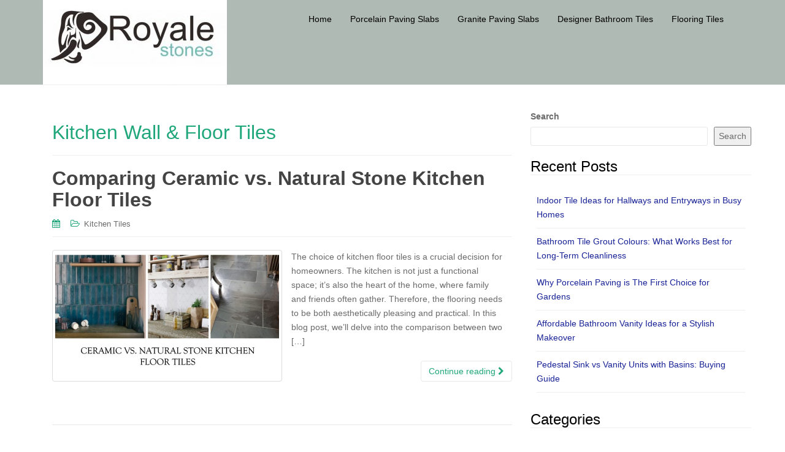

--- FILE ---
content_type: text/html; charset=UTF-8
request_url: https://royalestones.co.uk/blog/tag/kitchen-wall-floor-tiles/
body_size: 14315
content:
<!DOCTYPE html>
<html lang="en-US">
<head>
<meta charset="UTF-8">
<meta http-equiv="X-UA-Compatible" content="IE=edge">
<meta name="viewport" content="width=device-width, initial-scale=1">
<link rel="profile" href="http://gmpg.org/xfn/11">
<link rel="pingback" href="https://royalestones.co.uk/blog/xmlrpc.php">

<meta name='robots' content='noindex, follow' />
	<style>img:is([sizes="auto" i], [sizes^="auto," i]) { contain-intrinsic-size: 3000px 1500px }</style>
	
	<!-- This site is optimized with the Yoast SEO plugin v24.5 - https://yoast.com/wordpress/plugins/seo/ -->
	<title>Kitchen Wall &amp; Floor Tiles Archives - Royale Stones Blog</title>
	<meta property="og:locale" content="en_US" />
	<meta property="og:type" content="article" />
	<meta property="og:title" content="Kitchen Wall &amp; Floor Tiles Archives - Royale Stones Blog" />
	<meta property="og:url" content="https://royalestones.co.uk/blog/tag/kitchen-wall-floor-tiles/" />
	<meta property="og:site_name" content="Royale Stones Blog" />
	<meta name="twitter:card" content="summary_large_image" />
	<meta name="twitter:site" content="@royalestones" />
	<script type="application/ld+json" class="yoast-schema-graph">{"@context":"https://schema.org","@graph":[{"@type":"CollectionPage","@id":"https://royalestones.co.uk/blog/tag/kitchen-wall-floor-tiles/","url":"https://royalestones.co.uk/blog/tag/kitchen-wall-floor-tiles/","name":"Kitchen Wall &amp; Floor Tiles Archives - Royale Stones Blog","isPartOf":{"@id":"https://royalestones.co.uk/blog/#website"},"primaryImageOfPage":{"@id":"https://royalestones.co.uk/blog/tag/kitchen-wall-floor-tiles/#primaryimage"},"image":{"@id":"https://royalestones.co.uk/blog/tag/kitchen-wall-floor-tiles/#primaryimage"},"thumbnailUrl":"https://royalestones.co.uk/blog/wp-content/uploads/2023/10/Ceramic-vs.-Natural-Stone-Kitchen-Floor-Tiles.jpeg","breadcrumb":{"@id":"https://royalestones.co.uk/blog/tag/kitchen-wall-floor-tiles/#breadcrumb"},"inLanguage":"en-US"},{"@type":"ImageObject","inLanguage":"en-US","@id":"https://royalestones.co.uk/blog/tag/kitchen-wall-floor-tiles/#primaryimage","url":"https://royalestones.co.uk/blog/wp-content/uploads/2023/10/Ceramic-vs.-Natural-Stone-Kitchen-Floor-Tiles.jpeg","contentUrl":"https://royalestones.co.uk/blog/wp-content/uploads/2023/10/Ceramic-vs.-Natural-Stone-Kitchen-Floor-Tiles.jpeg","width":1200,"height":628},{"@type":"BreadcrumbList","@id":"https://royalestones.co.uk/blog/tag/kitchen-wall-floor-tiles/#breadcrumb","itemListElement":[{"@type":"ListItem","position":1,"name":"Home","item":"https://royalestones.co.uk/blog/"},{"@type":"ListItem","position":2,"name":"Kitchen Wall &amp; Floor Tiles"}]},{"@type":"WebSite","@id":"https://royalestones.co.uk/blog/#website","url":"https://royalestones.co.uk/blog/","name":"Royale Stones Blog","description":"Tips &amp; Advice on Garden Paving Patio Slabs, Indoor and Outdoor Tiles","publisher":{"@id":"https://royalestones.co.uk/blog/#organization"},"potentialAction":[{"@type":"SearchAction","target":{"@type":"EntryPoint","urlTemplate":"https://royalestones.co.uk/blog/?s={search_term_string}"},"query-input":{"@type":"PropertyValueSpecification","valueRequired":true,"valueName":"search_term_string"}}],"inLanguage":"en-US"},{"@type":"Organization","@id":"https://royalestones.co.uk/blog/#organization","name":"Royale Stones","url":"https://royalestones.co.uk/blog/","logo":{"@type":"ImageObject","inLanguage":"en-US","@id":"https://royalestones.co.uk/blog/#/schema/logo/image/","url":"https://royalestones.co.uk/blog/wp-content/uploads/2023/08/logo_final-removebg-preview.png","contentUrl":"https://royalestones.co.uk/blog/wp-content/uploads/2023/08/logo_final-removebg-preview.png","width":800,"height":800,"caption":"Royale Stones"},"image":{"@id":"https://royalestones.co.uk/blog/#/schema/logo/image/"},"sameAs":["https://www.facebook.com/RoyaleStones","https://x.com/royalestones","https://www.instagram.com/royalestones/","https://www.pinterest.com/royalestonesuk","https://uk.linkedin.com/company/royale-stones-ltd","https://www.youtube.com/@royalestones5155"]}]}</script>
	<!-- / Yoast SEO plugin. -->


<link rel="alternate" type="application/rss+xml" title="Royale Stones Blog &raquo; Feed" href="https://royalestones.co.uk/blog/feed/" />
<link rel="alternate" type="application/rss+xml" title="Royale Stones Blog &raquo; Comments Feed" href="https://royalestones.co.uk/blog/comments/feed/" />
<link rel="alternate" type="application/rss+xml" title="Royale Stones Blog &raquo; Kitchen Wall &amp; Floor Tiles Tag Feed" href="https://royalestones.co.uk/blog/tag/kitchen-wall-floor-tiles/feed/" />
<script type="text/javascript">
/* <![CDATA[ */
window._wpemojiSettings = {"baseUrl":"https:\/\/s.w.org\/images\/core\/emoji\/16.0.1\/72x72\/","ext":".png","svgUrl":"https:\/\/s.w.org\/images\/core\/emoji\/16.0.1\/svg\/","svgExt":".svg","source":{"concatemoji":"https:\/\/royalestones.co.uk\/blog\/wp-includes\/js\/wp-emoji-release.min.js?ver=6.8.2"}};
/*! This file is auto-generated */
!function(s,n){var o,i,e;function c(e){try{var t={supportTests:e,timestamp:(new Date).valueOf()};sessionStorage.setItem(o,JSON.stringify(t))}catch(e){}}function p(e,t,n){e.clearRect(0,0,e.canvas.width,e.canvas.height),e.fillText(t,0,0);var t=new Uint32Array(e.getImageData(0,0,e.canvas.width,e.canvas.height).data),a=(e.clearRect(0,0,e.canvas.width,e.canvas.height),e.fillText(n,0,0),new Uint32Array(e.getImageData(0,0,e.canvas.width,e.canvas.height).data));return t.every(function(e,t){return e===a[t]})}function u(e,t){e.clearRect(0,0,e.canvas.width,e.canvas.height),e.fillText(t,0,0);for(var n=e.getImageData(16,16,1,1),a=0;a<n.data.length;a++)if(0!==n.data[a])return!1;return!0}function f(e,t,n,a){switch(t){case"flag":return n(e,"\ud83c\udff3\ufe0f\u200d\u26a7\ufe0f","\ud83c\udff3\ufe0f\u200b\u26a7\ufe0f")?!1:!n(e,"\ud83c\udde8\ud83c\uddf6","\ud83c\udde8\u200b\ud83c\uddf6")&&!n(e,"\ud83c\udff4\udb40\udc67\udb40\udc62\udb40\udc65\udb40\udc6e\udb40\udc67\udb40\udc7f","\ud83c\udff4\u200b\udb40\udc67\u200b\udb40\udc62\u200b\udb40\udc65\u200b\udb40\udc6e\u200b\udb40\udc67\u200b\udb40\udc7f");case"emoji":return!a(e,"\ud83e\udedf")}return!1}function g(e,t,n,a){var r="undefined"!=typeof WorkerGlobalScope&&self instanceof WorkerGlobalScope?new OffscreenCanvas(300,150):s.createElement("canvas"),o=r.getContext("2d",{willReadFrequently:!0}),i=(o.textBaseline="top",o.font="600 32px Arial",{});return e.forEach(function(e){i[e]=t(o,e,n,a)}),i}function t(e){var t=s.createElement("script");t.src=e,t.defer=!0,s.head.appendChild(t)}"undefined"!=typeof Promise&&(o="wpEmojiSettingsSupports",i=["flag","emoji"],n.supports={everything:!0,everythingExceptFlag:!0},e=new Promise(function(e){s.addEventListener("DOMContentLoaded",e,{once:!0})}),new Promise(function(t){var n=function(){try{var e=JSON.parse(sessionStorage.getItem(o));if("object"==typeof e&&"number"==typeof e.timestamp&&(new Date).valueOf()<e.timestamp+604800&&"object"==typeof e.supportTests)return e.supportTests}catch(e){}return null}();if(!n){if("undefined"!=typeof Worker&&"undefined"!=typeof OffscreenCanvas&&"undefined"!=typeof URL&&URL.createObjectURL&&"undefined"!=typeof Blob)try{var e="postMessage("+g.toString()+"("+[JSON.stringify(i),f.toString(),p.toString(),u.toString()].join(",")+"));",a=new Blob([e],{type:"text/javascript"}),r=new Worker(URL.createObjectURL(a),{name:"wpTestEmojiSupports"});return void(r.onmessage=function(e){c(n=e.data),r.terminate(),t(n)})}catch(e){}c(n=g(i,f,p,u))}t(n)}).then(function(e){for(var t in e)n.supports[t]=e[t],n.supports.everything=n.supports.everything&&n.supports[t],"flag"!==t&&(n.supports.everythingExceptFlag=n.supports.everythingExceptFlag&&n.supports[t]);n.supports.everythingExceptFlag=n.supports.everythingExceptFlag&&!n.supports.flag,n.DOMReady=!1,n.readyCallback=function(){n.DOMReady=!0}}).then(function(){return e}).then(function(){var e;n.supports.everything||(n.readyCallback(),(e=n.source||{}).concatemoji?t(e.concatemoji):e.wpemoji&&e.twemoji&&(t(e.twemoji),t(e.wpemoji)))}))}((window,document),window._wpemojiSettings);
/* ]]> */
</script>
<style id='wp-emoji-styles-inline-css' type='text/css'>

	img.wp-smiley, img.emoji {
		display: inline !important;
		border: none !important;
		box-shadow: none !important;
		height: 1em !important;
		width: 1em !important;
		margin: 0 0.07em !important;
		vertical-align: -0.1em !important;
		background: none !important;
		padding: 0 !important;
	}
</style>
<link rel='stylesheet' id='wp-block-library-css' href='https://royalestones.co.uk/blog/wp-includes/css/dist/block-library/style.min.css?ver=6.8.2' type='text/css' media='all' />
<style id='classic-theme-styles-inline-css' type='text/css'>
/*! This file is auto-generated */
.wp-block-button__link{color:#fff;background-color:#32373c;border-radius:9999px;box-shadow:none;text-decoration:none;padding:calc(.667em + 2px) calc(1.333em + 2px);font-size:1.125em}.wp-block-file__button{background:#32373c;color:#fff;text-decoration:none}
</style>
<style id='global-styles-inline-css' type='text/css'>
:root{--wp--preset--aspect-ratio--square: 1;--wp--preset--aspect-ratio--4-3: 4/3;--wp--preset--aspect-ratio--3-4: 3/4;--wp--preset--aspect-ratio--3-2: 3/2;--wp--preset--aspect-ratio--2-3: 2/3;--wp--preset--aspect-ratio--16-9: 16/9;--wp--preset--aspect-ratio--9-16: 9/16;--wp--preset--color--black: #000000;--wp--preset--color--cyan-bluish-gray: #abb8c3;--wp--preset--color--white: #ffffff;--wp--preset--color--pale-pink: #f78da7;--wp--preset--color--vivid-red: #cf2e2e;--wp--preset--color--luminous-vivid-orange: #ff6900;--wp--preset--color--luminous-vivid-amber: #fcb900;--wp--preset--color--light-green-cyan: #7bdcb5;--wp--preset--color--vivid-green-cyan: #00d084;--wp--preset--color--pale-cyan-blue: #8ed1fc;--wp--preset--color--vivid-cyan-blue: #0693e3;--wp--preset--color--vivid-purple: #9b51e0;--wp--preset--gradient--vivid-cyan-blue-to-vivid-purple: linear-gradient(135deg,rgba(6,147,227,1) 0%,rgb(155,81,224) 100%);--wp--preset--gradient--light-green-cyan-to-vivid-green-cyan: linear-gradient(135deg,rgb(122,220,180) 0%,rgb(0,208,130) 100%);--wp--preset--gradient--luminous-vivid-amber-to-luminous-vivid-orange: linear-gradient(135deg,rgba(252,185,0,1) 0%,rgba(255,105,0,1) 100%);--wp--preset--gradient--luminous-vivid-orange-to-vivid-red: linear-gradient(135deg,rgba(255,105,0,1) 0%,rgb(207,46,46) 100%);--wp--preset--gradient--very-light-gray-to-cyan-bluish-gray: linear-gradient(135deg,rgb(238,238,238) 0%,rgb(169,184,195) 100%);--wp--preset--gradient--cool-to-warm-spectrum: linear-gradient(135deg,rgb(74,234,220) 0%,rgb(151,120,209) 20%,rgb(207,42,186) 40%,rgb(238,44,130) 60%,rgb(251,105,98) 80%,rgb(254,248,76) 100%);--wp--preset--gradient--blush-light-purple: linear-gradient(135deg,rgb(255,206,236) 0%,rgb(152,150,240) 100%);--wp--preset--gradient--blush-bordeaux: linear-gradient(135deg,rgb(254,205,165) 0%,rgb(254,45,45) 50%,rgb(107,0,62) 100%);--wp--preset--gradient--luminous-dusk: linear-gradient(135deg,rgb(255,203,112) 0%,rgb(199,81,192) 50%,rgb(65,88,208) 100%);--wp--preset--gradient--pale-ocean: linear-gradient(135deg,rgb(255,245,203) 0%,rgb(182,227,212) 50%,rgb(51,167,181) 100%);--wp--preset--gradient--electric-grass: linear-gradient(135deg,rgb(202,248,128) 0%,rgb(113,206,126) 100%);--wp--preset--gradient--midnight: linear-gradient(135deg,rgb(2,3,129) 0%,rgb(40,116,252) 100%);--wp--preset--font-size--small: 13px;--wp--preset--font-size--medium: 20px;--wp--preset--font-size--large: 36px;--wp--preset--font-size--x-large: 42px;--wp--preset--spacing--20: 0.44rem;--wp--preset--spacing--30: 0.67rem;--wp--preset--spacing--40: 1rem;--wp--preset--spacing--50: 1.5rem;--wp--preset--spacing--60: 2.25rem;--wp--preset--spacing--70: 3.38rem;--wp--preset--spacing--80: 5.06rem;--wp--preset--shadow--natural: 6px 6px 9px rgba(0, 0, 0, 0.2);--wp--preset--shadow--deep: 12px 12px 50px rgba(0, 0, 0, 0.4);--wp--preset--shadow--sharp: 6px 6px 0px rgba(0, 0, 0, 0.2);--wp--preset--shadow--outlined: 6px 6px 0px -3px rgba(255, 255, 255, 1), 6px 6px rgba(0, 0, 0, 1);--wp--preset--shadow--crisp: 6px 6px 0px rgba(0, 0, 0, 1);}:where(.is-layout-flex){gap: 0.5em;}:where(.is-layout-grid){gap: 0.5em;}body .is-layout-flex{display: flex;}.is-layout-flex{flex-wrap: wrap;align-items: center;}.is-layout-flex > :is(*, div){margin: 0;}body .is-layout-grid{display: grid;}.is-layout-grid > :is(*, div){margin: 0;}:where(.wp-block-columns.is-layout-flex){gap: 2em;}:where(.wp-block-columns.is-layout-grid){gap: 2em;}:where(.wp-block-post-template.is-layout-flex){gap: 1.25em;}:where(.wp-block-post-template.is-layout-grid){gap: 1.25em;}.has-black-color{color: var(--wp--preset--color--black) !important;}.has-cyan-bluish-gray-color{color: var(--wp--preset--color--cyan-bluish-gray) !important;}.has-white-color{color: var(--wp--preset--color--white) !important;}.has-pale-pink-color{color: var(--wp--preset--color--pale-pink) !important;}.has-vivid-red-color{color: var(--wp--preset--color--vivid-red) !important;}.has-luminous-vivid-orange-color{color: var(--wp--preset--color--luminous-vivid-orange) !important;}.has-luminous-vivid-amber-color{color: var(--wp--preset--color--luminous-vivid-amber) !important;}.has-light-green-cyan-color{color: var(--wp--preset--color--light-green-cyan) !important;}.has-vivid-green-cyan-color{color: var(--wp--preset--color--vivid-green-cyan) !important;}.has-pale-cyan-blue-color{color: var(--wp--preset--color--pale-cyan-blue) !important;}.has-vivid-cyan-blue-color{color: var(--wp--preset--color--vivid-cyan-blue) !important;}.has-vivid-purple-color{color: var(--wp--preset--color--vivid-purple) !important;}.has-black-background-color{background-color: var(--wp--preset--color--black) !important;}.has-cyan-bluish-gray-background-color{background-color: var(--wp--preset--color--cyan-bluish-gray) !important;}.has-white-background-color{background-color: var(--wp--preset--color--white) !important;}.has-pale-pink-background-color{background-color: var(--wp--preset--color--pale-pink) !important;}.has-vivid-red-background-color{background-color: var(--wp--preset--color--vivid-red) !important;}.has-luminous-vivid-orange-background-color{background-color: var(--wp--preset--color--luminous-vivid-orange) !important;}.has-luminous-vivid-amber-background-color{background-color: var(--wp--preset--color--luminous-vivid-amber) !important;}.has-light-green-cyan-background-color{background-color: var(--wp--preset--color--light-green-cyan) !important;}.has-vivid-green-cyan-background-color{background-color: var(--wp--preset--color--vivid-green-cyan) !important;}.has-pale-cyan-blue-background-color{background-color: var(--wp--preset--color--pale-cyan-blue) !important;}.has-vivid-cyan-blue-background-color{background-color: var(--wp--preset--color--vivid-cyan-blue) !important;}.has-vivid-purple-background-color{background-color: var(--wp--preset--color--vivid-purple) !important;}.has-black-border-color{border-color: var(--wp--preset--color--black) !important;}.has-cyan-bluish-gray-border-color{border-color: var(--wp--preset--color--cyan-bluish-gray) !important;}.has-white-border-color{border-color: var(--wp--preset--color--white) !important;}.has-pale-pink-border-color{border-color: var(--wp--preset--color--pale-pink) !important;}.has-vivid-red-border-color{border-color: var(--wp--preset--color--vivid-red) !important;}.has-luminous-vivid-orange-border-color{border-color: var(--wp--preset--color--luminous-vivid-orange) !important;}.has-luminous-vivid-amber-border-color{border-color: var(--wp--preset--color--luminous-vivid-amber) !important;}.has-light-green-cyan-border-color{border-color: var(--wp--preset--color--light-green-cyan) !important;}.has-vivid-green-cyan-border-color{border-color: var(--wp--preset--color--vivid-green-cyan) !important;}.has-pale-cyan-blue-border-color{border-color: var(--wp--preset--color--pale-cyan-blue) !important;}.has-vivid-cyan-blue-border-color{border-color: var(--wp--preset--color--vivid-cyan-blue) !important;}.has-vivid-purple-border-color{border-color: var(--wp--preset--color--vivid-purple) !important;}.has-vivid-cyan-blue-to-vivid-purple-gradient-background{background: var(--wp--preset--gradient--vivid-cyan-blue-to-vivid-purple) !important;}.has-light-green-cyan-to-vivid-green-cyan-gradient-background{background: var(--wp--preset--gradient--light-green-cyan-to-vivid-green-cyan) !important;}.has-luminous-vivid-amber-to-luminous-vivid-orange-gradient-background{background: var(--wp--preset--gradient--luminous-vivid-amber-to-luminous-vivid-orange) !important;}.has-luminous-vivid-orange-to-vivid-red-gradient-background{background: var(--wp--preset--gradient--luminous-vivid-orange-to-vivid-red) !important;}.has-very-light-gray-to-cyan-bluish-gray-gradient-background{background: var(--wp--preset--gradient--very-light-gray-to-cyan-bluish-gray) !important;}.has-cool-to-warm-spectrum-gradient-background{background: var(--wp--preset--gradient--cool-to-warm-spectrum) !important;}.has-blush-light-purple-gradient-background{background: var(--wp--preset--gradient--blush-light-purple) !important;}.has-blush-bordeaux-gradient-background{background: var(--wp--preset--gradient--blush-bordeaux) !important;}.has-luminous-dusk-gradient-background{background: var(--wp--preset--gradient--luminous-dusk) !important;}.has-pale-ocean-gradient-background{background: var(--wp--preset--gradient--pale-ocean) !important;}.has-electric-grass-gradient-background{background: var(--wp--preset--gradient--electric-grass) !important;}.has-midnight-gradient-background{background: var(--wp--preset--gradient--midnight) !important;}.has-small-font-size{font-size: var(--wp--preset--font-size--small) !important;}.has-medium-font-size{font-size: var(--wp--preset--font-size--medium) !important;}.has-large-font-size{font-size: var(--wp--preset--font-size--large) !important;}.has-x-large-font-size{font-size: var(--wp--preset--font-size--x-large) !important;}
:where(.wp-block-post-template.is-layout-flex){gap: 1.25em;}:where(.wp-block-post-template.is-layout-grid){gap: 1.25em;}
:where(.wp-block-columns.is-layout-flex){gap: 2em;}:where(.wp-block-columns.is-layout-grid){gap: 2em;}
:root :where(.wp-block-pullquote){font-size: 1.5em;line-height: 1.6;}
</style>
<link rel='stylesheet' id='dazzling-bootstrap-css' href='https://royalestones.co.uk/blog/wp-content/themes/dazzling/inc/css/bootstrap.min.css?ver=6.8.2' type='text/css' media='all' />
<link rel='stylesheet' id='dazzling-icons-css' href='https://royalestones.co.uk/blog/wp-content/themes/dazzling/inc/css/font-awesome.min.css?ver=6.8.2' type='text/css' media='all' />
<link rel='stylesheet' id='dazzling-style-css' href='https://royalestones.co.uk/blog/wp-content/themes/dazzling/style.css?ver=6.8.2' type='text/css' media='all' />
<style id='akismet-widget-style-inline-css' type='text/css'>

			.a-stats {
				--akismet-color-mid-green: #357b49;
				--akismet-color-white: #fff;
				--akismet-color-light-grey: #f6f7f7;

				max-width: 350px;
				width: auto;
			}

			.a-stats * {
				all: unset;
				box-sizing: border-box;
			}

			.a-stats strong {
				font-weight: 600;
			}

			.a-stats a.a-stats__link,
			.a-stats a.a-stats__link:visited,
			.a-stats a.a-stats__link:active {
				background: var(--akismet-color-mid-green);
				border: none;
				box-shadow: none;
				border-radius: 8px;
				color: var(--akismet-color-white);
				cursor: pointer;
				display: block;
				font-family: -apple-system, BlinkMacSystemFont, 'Segoe UI', 'Roboto', 'Oxygen-Sans', 'Ubuntu', 'Cantarell', 'Helvetica Neue', sans-serif;
				font-weight: 500;
				padding: 12px;
				text-align: center;
				text-decoration: none;
				transition: all 0.2s ease;
			}

			/* Extra specificity to deal with TwentyTwentyOne focus style */
			.widget .a-stats a.a-stats__link:focus {
				background: var(--akismet-color-mid-green);
				color: var(--akismet-color-white);
				text-decoration: none;
			}

			.a-stats a.a-stats__link:hover {
				filter: brightness(110%);
				box-shadow: 0 4px 12px rgba(0, 0, 0, 0.06), 0 0 2px rgba(0, 0, 0, 0.16);
			}

			.a-stats .count {
				color: var(--akismet-color-white);
				display: block;
				font-size: 1.5em;
				line-height: 1.4;
				padding: 0 13px;
				white-space: nowrap;
			}
		
</style>
<script type="text/javascript" src="https://royalestones.co.uk/blog/wp-includes/js/jquery/jquery.min.js?ver=3.7.1" id="jquery-core-js"></script>
<script type="text/javascript" src="https://royalestones.co.uk/blog/wp-includes/js/jquery/jquery-migrate.min.js?ver=3.4.1" id="jquery-migrate-js"></script>
<script type="text/javascript" src="https://royalestones.co.uk/blog/wp-content/themes/dazzling/inc/js/bootstrap.min.js?ver=6.8.2" id="dazzling-bootstrapjs-js"></script>
<link rel="https://api.w.org/" href="https://royalestones.co.uk/blog/wp-json/" /><link rel="alternate" title="JSON" type="application/json" href="https://royalestones.co.uk/blog/wp-json/wp/v2/tags/167" /><link rel="EditURI" type="application/rsd+xml" title="RSD" href="https://royalestones.co.uk/blog/xmlrpc.php?rsd" />
<meta name="generator" content="WordPress 6.8.2" />
<style type="text/css">a, #infinite-handle span {color:#182296}a:hover {color: #1e2bbf;}.navbar.navbar-default {background-color: #b0bab5;}.navbar-default .navbar-nav > li > a { color: #000000;}.dropdown-menu, .dropdown-menu > .active > a, .dropdown-menu > .active > a:hover, .dropdown-menu > .active > a:focus {background-color: #000000;}.navbar-default .navbar-nav .open .dropdown-menu > li > a { color: #8224e3;}#social a {color: #eeee22 !important ;}#social a:hover {color: #eeee22!important ;}.entry-content {font-family: Trebuchet,Helvetica,sans-serif; font-size:14px; font-weight: normal; color:#6B6B6B;}</style><!--[if lt IE 9]>
<script src="https://royalestones.co.uk/blog/wp-content/themes/dazzling/inc/js/html5shiv.min.js"></script>
<script src="https://royalestones.co.uk/blog/wp-content/themes/dazzling/inc/js/respond.min.js"></script>
<![endif]-->
<link rel="icon" href="https://royalestones.co.uk/blog/wp-content/uploads/2018/07/cropped-logo-32x32.jpg" sizes="32x32" />
<link rel="icon" href="https://royalestones.co.uk/blog/wp-content/uploads/2018/07/cropped-logo-192x192.jpg" sizes="192x192" />
<link rel="apple-touch-icon" href="https://royalestones.co.uk/blog/wp-content/uploads/2018/07/cropped-logo-180x180.jpg" />
<meta name="msapplication-TileImage" content="https://royalestones.co.uk/blog/wp-content/uploads/2018/07/cropped-logo-270x270.jpg" />
		<style type="text/css" id="wp-custom-css">
			.site-info { display: none; }
h3.widget-title {
    color: Black !important;
}
#respond {
    background-color: transparent !important;
    box-shadow: none !important;
    padding: 0px !important;
    display: none;
}
#top-menu  li.menu-item a {
color:#ff0000;
} 
.entry-date {
display: none;
}
.pink {
	color: #f85998;
}
		</style>
		<!-- Google tag (gtag.js) -->
<script async src="https://www.googletagmanager.com/gtag/js?id=G-7SR5612GJE"></script>
<script>
  window.dataLayer = window.dataLayer || [];
  function gtag(){dataLayer.push(arguments);}
  gtag('js', new Date());

  gtag('config', 'G-7SR5612GJE');
</script>

<!-- Google Tag Manager -->
<script>(function(w,d,s,l,i){w[l]=w[l]||[];w[l].push({'gtm.start':
new Date().getTime(),event:'gtm.js'});var f=d.getElementsByTagName(s)[0],
j=d.createElement(s),dl=l!='dataLayer'?'&l='+l:'';j.async=true;j.src=
'https://www.googletagmanager.com/gtm.js?id='+i+dl;f.parentNode.insertBefore(j,f);
})(window,document,'script','dataLayer','GTM-MF626RDR');</script>
<!-- End Google Tag Manager -->

<!-- Begin Google Remarketing Tag -->
<script>
gtag('config', 'AW-969318389');
gtag('event', 'page_view', {'send_to': 'AW-969318389'});
</script>
<!-- End Google Remarketing Tag -->
</head>

<body class="archive tag tag-kitchen-wall-floor-tiles tag-167 wp-theme-dazzling">
<div id="page" class="hfeed site">

	<nav class="navbar navbar-default" role="navigation">
		<div class="container">
			<div class="navbar-header">
			  <button type="button" class="navbar-toggle" data-toggle="collapse" data-target="#navbar">
			    <span class="sr-only">Toggle navigation</span>
			    <span class="icon-bar"></span>
			    <span class="icon-bar"></span>
			    <span class="icon-bar"></span>
			  </button>

				<div id="logo">

					<span class="site-title">
						
							<a href="https://royalestones.co.uk/blog/"><img src="https://royalestones.co.uk/blog/wp-content/uploads/2018/07/cropped-logo-1.jpg"  height="140" width="300" alt="Royale Stones Blog"/></a>


						
						
					</span><!-- end of .site-name -->

				</div><!-- end of #logo -->

										
			</div>
				<div id="navbar" class="collapse navbar-collapse navbar-ex1-collapse"><ul id="menu-paving" class="nav navbar-nav"><li id="menu-item-123" class="menu-item menu-item-type-custom menu-item-object-custom menu-item-123"><a title="Home" href="https://royalestones.co.uk/">Home</a></li>
<li id="menu-item-93" class="menu-item menu-item-type-custom menu-item-object-custom menu-item-93"><a title="Porcelain Paving Slabs" href="https://royalestones.co.uk/categories/porcelain-paving.html?utm_source=blog&#038;utm_medium=referral&#038;utm_campaign=porcelain_paving_slabs">Porcelain Paving Slabs</a></li>
<li id="menu-item-85" class="menu-item menu-item-type-custom menu-item-object-custom menu-item-85"><a title="Granite Paving Slabs" href="https://royalestones.co.uk/categories/granite-paving.html?utm_source=blog&#038;utm_medium=referral&#038;utm_campaign=granite_paving_slabs">Granite Paving Slabs</a></li>
<li id="menu-item-87" class="menu-item menu-item-type-custom menu-item-object-custom menu-item-87"><a title="Designer Bathroom Tiles" href="https://royalestones.co.uk/categories/bathroom-tiles-1.html?utm_source=blog&#038;utm_medium=referral&#038;utm_campaign=bathroom_tiles">Designer Bathroom Tiles</a></li>
<li id="menu-item-91" class="menu-item menu-item-type-custom menu-item-object-custom menu-item-91"><a title="Flooring Tiles" href="https://royalestones.co.uk/categories/floor-tiles.html?utm_source=blog&#038;utm_medium=referral&#038;utm_campaign=flooring_tiles">Flooring Tiles</a></li>
</ul></div>		</div>
	</nav><!-- .site-navigation -->

        <div class="top-section">
				        </div>
        <div id="content" class="site-content container">

            <div class="container main-content-area">                <div class="row ">
		<section id="primary" class="content-area col-sm-12 col-md-8 ">
			<main id="main" class="site-main" role="main">

			
				<header class="page-header">
					<h1 class="page-title">
						Kitchen Wall &amp; Floor Tiles					</h1>
									</header><!-- .page-header -->

								
					
<article id="post-972" class="post-972 post type-post status-publish format-standard has-post-thumbnail hentry category-kitchen-tiles tag-ceramic-tiles tag-kitchen-floor-tiles tag-kitchen-tiles tag-kitchen-wall-floor-tiles tag-kitchen-wall-tiles tag-natural-stone-tiles tag-walls-and-floor-tiles-for-kitchen">
	<header class="entry-header page-header">

		<h2 class="entry-title"><a href="https://royalestones.co.uk/blog/comparing-ceramic-vs-natural-stone-kitchen-floor-tiles/" rel="bookmark"><strong>Comparing Ceramic vs. Natural Stone Kitchen Floor Tiles</strong></a></h2>

				<div class="entry-meta">
			<span class="posted-on"><i class="fa fa-calendar"></i> <a href="https://royalestones.co.uk/blog/comparing-ceramic-vs-natural-stone-kitchen-floor-tiles/" rel="bookmark"><time class="entry-date published" datetime="2023-10-18T11:14:16+00:00">October 18, 2023</time><time class="updated" datetime="2023-10-18T11:14:18+00:00">October 18, 2023</time></a></span><span class="byline"> <i class="fa fa-user"></i> <span class="author vcard"><a class="url fn n" href=""></a></span></span>
								<span class="cat-links"><i class="fa fa-folder-open-o"></i>
				 <a href="https://royalestones.co.uk/blog/category/kitchen-tiles/" rel="category tag">Kitchen Tiles</a>			</span>
					
		
		</div><!-- .entry-meta -->
			</header><!-- .entry-header -->

		<div class="entry-content">

				<a href="https://royalestones.co.uk/blog/comparing-ceramic-vs-natural-stone-kitchen-floor-tiles/" title="Comparing Ceramic vs. Natural Stone Kitchen Floor Tiles" >
		 	<img width="730" height="410" src="https://royalestones.co.uk/blog/wp-content/uploads/2023/10/Ceramic-vs.-Natural-Stone-Kitchen-Floor-Tiles-730x410.jpeg" class="thumbnail col-sm-6 wp-post-image" alt="" decoding="async" fetchpriority="high" />		</a>
		<div class="col-sm-6">
			<p>The choice of kitchen floor tiles is a crucial decision for homeowners. The kitchen is not just a functional space; it&#8217;s also the heart of the home, where family and friends often gather. Therefore, the flooring needs to be both aesthetically pleasing and practical. In this blog post, we&#8217;ll delve into the comparison between two [&hellip;]</p>
		</div>
				<p><a class="btn btn-default read-more" href="https://royalestones.co.uk/blog/comparing-ceramic-vs-natural-stone-kitchen-floor-tiles/">Continue reading <i class="fa fa-chevron-right"></i></a></p>

		<a href="https://royalestones.co.uk/blog/comparing-ceramic-vs-natural-stone-kitchen-floor-tiles/" title="Comparing Ceramic vs. Natural Stone Kitchen Floor Tiles"></a>


			</div><!-- .entry-content -->
	
	<hr class="section-divider">
</article><!-- #post-## -->

				
				
			
			</main><!-- #main -->
		</section><!-- #primary -->

	<div id="secondary" class="widget-area col-sm-12 col-md-4" role="complementary">
				<aside id="block-23" class="widget widget_block widget_search"><form role="search" method="get" action="https://royalestones.co.uk/blog/" class="wp-block-search__button-outside wp-block-search__text-button wp-block-search"    ><label class="wp-block-search__label" for="wp-block-search__input-1" >Search</label><div class="wp-block-search__inside-wrapper " ><input class="wp-block-search__input" id="wp-block-search__input-1" placeholder="" value="" type="search" name="s" required /><button aria-label="Search" class="wp-block-search__button wp-element-button" type="submit" >Search</button></div></form></aside>
		<aside id="recent-posts-2" class="widget widget_recent_entries">
		<h3 class="widget-title">Recent Posts</h3>
		<ul>
											<li>
					<a href="https://royalestones.co.uk/blog/indoor-tile-ideas-for-hallways-and-entryways-in-busy-homes/">Indoor Tile Ideas for Hallways and Entryways in Busy Homes</a>
									</li>
											<li>
					<a href="https://royalestones.co.uk/blog/bathroom-tile-grout-colours-what-works-best-for-long-term-cleanliness/">Bathroom Tile Grout Colours: What Works Best for Long-Term Cleanliness</a>
									</li>
											<li>
					<a href="https://royalestones.co.uk/blog/why-porcelain-paving-is-the-first-choice-for-gardens/">Why Porcelain Paving is The First Choice for Gardens</a>
									</li>
											<li>
					<a href="https://royalestones.co.uk/blog/affordable-bathroom-vanity-ideas-for-a-stylish-makeover/">Affordable Bathroom Vanity Ideas for a Stylish Makeover</a>
									</li>
											<li>
					<a href="https://royalestones.co.uk/blog/pedestal-sink-vs-vanity-units-with-basins-buying-guide/">Pedestal Sink vs Vanity Units with Basins: Buying Guide</a>
									</li>
					</ul>

		</aside><aside id="categories-2" class="widget widget_categories"><h3 class="widget-title">Categories</h3>
			<ul>
					<li class="cat-item cat-item-212"><a href="https://royalestones.co.uk/blog/category/wall-tiles/3d-split-face-wall-tiles/">3D Split face Wall Tiles</a>
</li>
	<li class="cat-item cat-item-348"><a href="https://royalestones.co.uk/blog/category/acoustic-wall-panels/">acoustic wall panels</a>
</li>
	<li class="cat-item cat-item-127"><a href="https://royalestones.co.uk/blog/category/floor-tiles/anti-slip-tiles/">Anti Slip Tiles</a>
</li>
	<li class="cat-item cat-item-193"><a href="https://royalestones.co.uk/blog/category/bathroom-tiles/bathroom-floor-tiles/">Bathroom Floor Tiles</a>
</li>
	<li class="cat-item cat-item-133"><a href="https://royalestones.co.uk/blog/category/bathroom-tiles/">Bathroom Tiles</a>
</li>
	<li class="cat-item cat-item-366"><a href="https://royalestones.co.uk/blog/category/bathroom-vanity-units/">Bathroom Vanity Units</a>
</li>
	<li class="cat-item cat-item-228"><a href="https://royalestones.co.uk/blog/category/brick-effect-tiles/">Brick Effect Tiles</a>
</li>
	<li class="cat-item cat-item-363"><a href="https://royalestones.co.uk/blog/category/concrete-effect-tiles/">Concrete Effect Tiles</a>
</li>
	<li class="cat-item cat-item-268"><a href="https://royalestones.co.uk/blog/category/exterior-floor-tiles/">Exterior Floor Tiles</a>
</li>
	<li class="cat-item cat-item-338"><a href="https://royalestones.co.uk/blog/category/external-wall-tiles/">External Wall Tiles</a>
</li>
	<li class="cat-item cat-item-200"><a href="https://royalestones.co.uk/blog/category/floor-tiles/">Floor Tiles</a>
</li>
	<li class="cat-item cat-item-25"><a href="https://royalestones.co.uk/blog/category/paving/garden-paving/">Garden Paving</a>
</li>
	<li class="cat-item cat-item-461"><a href="https://royalestones.co.uk/blog/category/indoor-tiles/">Indoor Tiles</a>
</li>
	<li class="cat-item cat-item-406"><a href="https://royalestones.co.uk/blog/category/inside-out-tiles/">Inside Out Tiles</a>
</li>
	<li class="cat-item cat-item-165"><a href="https://royalestones.co.uk/blog/category/kitchen-tiles/">Kitchen Tiles</a>
</li>
	<li class="cat-item cat-item-436"><a href="https://royalestones.co.uk/blog/category/knowledge-base/">Knowledge Base</a>
</li>
	<li class="cat-item cat-item-288"><a href="https://royalestones.co.uk/blog/category/luxury-tiles/">Luxury Tiles</a>
</li>
	<li class="cat-item cat-item-46"><a href="https://royalestones.co.uk/blog/category/marble-tiles/">Marble Tiles</a>
</li>
	<li class="cat-item cat-item-399"><a href="https://royalestones.co.uk/blog/category/natural-stone-paving/">Natural Stone Paving</a>
</li>
	<li class="cat-item cat-item-55"><a href="https://royalestones.co.uk/blog/category/onyx-tiles/">Onyx Tiles</a>
</li>
	<li class="cat-item cat-item-226"><a href="https://royalestones.co.uk/blog/category/outdoor-porcelain-paving/">Outdoor Porcelain Paving</a>
</li>
	<li class="cat-item cat-item-39"><a href="https://royalestones.co.uk/blog/category/outdoor-porcelain-tiles/">Outdoor Porcelain Tiles</a>
</li>
	<li class="cat-item cat-item-417"><a href="https://royalestones.co.uk/blog/category/outdoor-tiles/">Outdoor Tiles</a>
</li>
	<li class="cat-item cat-item-2"><a href="https://royalestones.co.uk/blog/category/paving/">Paving</a>
</li>
	<li class="cat-item cat-item-141"><a href="https://royalestones.co.uk/blog/category/paving-slabs/">Paving Slabs</a>
</li>
	<li class="cat-item cat-item-3"><a href="https://royalestones.co.uk/blog/category/porcelain/">Porcelain</a>
</li>
	<li class="cat-item cat-item-8"><a href="https://royalestones.co.uk/blog/category/porcelain-pavers/">porcelain pavers</a>
</li>
	<li class="cat-item cat-item-227"><a href="https://royalestones.co.uk/blog/category/porcelain-paving/">Porcelain Paving</a>
</li>
	<li class="cat-item cat-item-43"><a href="https://royalestones.co.uk/blog/category/porcelain-paving-slabs/">Porcelain Paving Slabs</a>
</li>
	<li class="cat-item cat-item-176"><a href="https://royalestones.co.uk/blog/category/porcelain/porcelain-tiles/">Porcelain Tiles</a>
</li>
	<li class="cat-item cat-item-247"><a href="https://royalestones.co.uk/blog/category/sandstone-paving/">Sandstone Paving</a>
</li>
	<li class="cat-item cat-item-395"><a href="https://royalestones.co.uk/blog/category/slate-effect-tiles/">Slate Effect Tiles</a>
</li>
	<li class="cat-item cat-item-206"><a href="https://royalestones.co.uk/blog/category/stone-effect-wall-tiles/">Stone Effect Wall Tiles</a>
</li>
	<li class="cat-item cat-item-82"><a href="https://royalestones.co.uk/blog/category/terrazzo-tiles/">Terrazzo Tiles</a>
</li>
	<li class="cat-item cat-item-1"><a href="https://royalestones.co.uk/blog/category/uncategorized/">Uncategorized</a>
</li>
	<li class="cat-item cat-item-455"><a href="https://royalestones.co.uk/blog/category/vanity-units/">Vanity Units</a>
</li>
	<li class="cat-item cat-item-300"><a href="https://royalestones.co.uk/blog/category/victorian-floor-tiles/">Victorian Floor Tiles</a>
</li>
	<li class="cat-item cat-item-442"><a href="https://royalestones.co.uk/blog/category/vinyl-flooring/">Vinyl Flooring</a>
</li>
	<li class="cat-item cat-item-204"><a href="https://royalestones.co.uk/blog/category/wall-tiles/">Wall Tiles</a>
</li>
	<li class="cat-item cat-item-229"><a href="https://royalestones.co.uk/blog/category/wood-effect-paving/">Wood Effect Paving</a>
</li>
	<li class="cat-item cat-item-319"><a href="https://royalestones.co.uk/blog/category/wood-effect-tiles/">Wood-Effect Tiles</a>
</li>
	<li class="cat-item cat-item-248"><a href="https://royalestones.co.uk/blog/category/wooden-flooring/">Wooden Flooring</a>
</li>
			</ul>

			</aside><aside id="block-4" class="widget widget_block">
<figure class="wp-block-embed is-type-video is-provider-youtube wp-block-embed-youtube wp-embed-aspect-16-9 wp-has-aspect-ratio"><div class="wp-block-embed__wrapper">
<iframe loading="lazy" title="Outdoor Tiles Display at Lincoln Showroom #tiles #lincoln #porcelaintiles #flooring #peterborough" width="730" height="411" src="https://www.youtube.com/embed/spryokMD4gw?feature=oembed" frameborder="0" allow="accelerometer; autoplay; clipboard-write; encrypted-media; gyroscope; picture-in-picture; web-share" allowfullscreen></iframe>
</div><figcaption class="wp-element-caption">Royale Stones Lincoln Showroom</figcaption></figure>
</aside><aside id="block-5" class="widget widget_block">
<figure class="wp-block-embed is-type-video is-provider-youtube wp-block-embed-youtube wp-embed-aspect-16-9 wp-has-aspect-ratio"><div class="wp-block-embed__wrapper">
<iframe loading="lazy" title="Visit Royale Stones Tile Showroom Birmingham - Now Open" width="730" height="411" src="https://www.youtube.com/embed/Ki2q46vSd2s?feature=oembed" frameborder="0" allow="accelerometer; autoplay; clipboard-write; encrypted-media; gyroscope; picture-in-picture; web-share" allowfullscreen></iframe>
</div><figcaption class="wp-element-caption">Visit Royale Stones Birmingham Showroom</figcaption></figure>
</aside><aside id="block-9" class="widget widget_block widget_archive"><ul class="wp-block-archives-list wp-block-archives">	<li><a href='https://royalestones.co.uk/blog/2026/01/'>January 2026</a></li>
	<li><a href='https://royalestones.co.uk/blog/2025/12/'>December 2025</a></li>
	<li><a href='https://royalestones.co.uk/blog/2025/11/'>November 2025</a></li>
	<li><a href='https://royalestones.co.uk/blog/2025/10/'>October 2025</a></li>
	<li><a href='https://royalestones.co.uk/blog/2025/09/'>September 2025</a></li>
	<li><a href='https://royalestones.co.uk/blog/2025/08/'>August 2025</a></li>
	<li><a href='https://royalestones.co.uk/blog/2025/07/'>July 2025</a></li>
	<li><a href='https://royalestones.co.uk/blog/2025/06/'>June 2025</a></li>
	<li><a href='https://royalestones.co.uk/blog/2025/03/'>March 2025</a></li>
	<li><a href='https://royalestones.co.uk/blog/2025/02/'>February 2025</a></li>
	<li><a href='https://royalestones.co.uk/blog/2024/11/'>November 2024</a></li>
	<li><a href='https://royalestones.co.uk/blog/2024/10/'>October 2024</a></li>
	<li><a href='https://royalestones.co.uk/blog/2024/09/'>September 2024</a></li>
	<li><a href='https://royalestones.co.uk/blog/2024/08/'>August 2024</a></li>
	<li><a href='https://royalestones.co.uk/blog/2024/07/'>July 2024</a></li>
	<li><a href='https://royalestones.co.uk/blog/2024/06/'>June 2024</a></li>
	<li><a href='https://royalestones.co.uk/blog/2024/05/'>May 2024</a></li>
	<li><a href='https://royalestones.co.uk/blog/2024/04/'>April 2024</a></li>
	<li><a href='https://royalestones.co.uk/blog/2024/03/'>March 2024</a></li>
	<li><a href='https://royalestones.co.uk/blog/2024/02/'>February 2024</a></li>
	<li><a href='https://royalestones.co.uk/blog/2024/01/'>January 2024</a></li>
	<li><a href='https://royalestones.co.uk/blog/2023/12/'>December 2023</a></li>
	<li><a href='https://royalestones.co.uk/blog/2023/11/'>November 2023</a></li>
	<li><a href='https://royalestones.co.uk/blog/2023/10/'>October 2023</a></li>
	<li><a href='https://royalestones.co.uk/blog/2023/09/'>September 2023</a></li>
	<li><a href='https://royalestones.co.uk/blog/2023/08/'>August 2023</a></li>
	<li><a href='https://royalestones.co.uk/blog/2023/07/'>July 2023</a></li>
	<li><a href='https://royalestones.co.uk/blog/2023/06/'>June 2023</a></li>
	<li><a href='https://royalestones.co.uk/blog/2023/05/'>May 2023</a></li>
	<li><a href='https://royalestones.co.uk/blog/2023/04/'>April 2023</a></li>
	<li><a href='https://royalestones.co.uk/blog/2023/03/'>March 2023</a></li>
	<li><a href='https://royalestones.co.uk/blog/2023/02/'>February 2023</a></li>
	<li><a href='https://royalestones.co.uk/blog/2022/05/'>May 2022</a></li>
	<li><a href='https://royalestones.co.uk/blog/2022/02/'>February 2022</a></li>
	<li><a href='https://royalestones.co.uk/blog/2021/02/'>February 2021</a></li>
	<li><a href='https://royalestones.co.uk/blog/2019/08/'>August 2019</a></li>
	<li><a href='https://royalestones.co.uk/blog/2019/06/'>June 2019</a></li>
	<li><a href='https://royalestones.co.uk/blog/2018/10/'>October 2018</a></li>
	<li><a href='https://royalestones.co.uk/blog/2018/09/'>September 2018</a></li>
	<li><a href='https://royalestones.co.uk/blog/2018/08/'>August 2018</a></li>
	<li><a href='https://royalestones.co.uk/blog/2018/07/'>July 2018</a></li>
</ul></aside>	</div><!-- #secondary -->
                </div><!-- close .row -->
            </div><!-- close .container -->
        </div><!-- close .site-content -->

	<div id="footer-area">
		<div class="container footer-inner">
			
	
	<div class="footer-widget-area">
				<div class="col-sm-6 col-md-4 footer-widget" role="complementary">
			<div id="block-18" class="widget widget_block"><h3><span style="font-size:20px"><strong>About Royale Stones</strong></span></h3>

<p><span style="font-size:14px">Royale Stones emerged in 2012, and since then, we&#39;ve been the go-to source for premium paving solutions, enhancing the beauty of countless households across the United Kingdom. Our roots trace back more than a quarter-century when we established our inaugural <strong><a href="https://royalestones.co.uk/categories/sandstone-paving.html">Indian sandstone</a> </strong>manufacturing facility in the vibrant city of Jaipur, India.</span></p>

<p><span style="font-size:14px">As a family-owned business, we take immense pride in delivering unparalleled customer service while tailoring bespoke solutions that align seamlessly with your budget and unique style preferences. Our extensive inventory features a diverse range of <strong><a href="https://royalestones.co.uk/categories/garden-paving.html">paving products</a></strong>, thoughtfully and ethically procured from various corners of the globe, catering to many aesthetic preferences.</span></p>

<p><span style="font-size:14px">Our commitment to excellence extends to our prompt and reliable product delivery, ensuring that top-quality items reach your doorstep within 3-6 working days as our standard service. We offer express and specified date options for those seeking even quicker service or specific delivery dates to meet your needs.</span></p>
</div>		</div><!-- .widget-area .first -->
		
				<div class="col-sm-6 col-md-4 footer-widget" role="complementary">
			<div id="block-14" class="widget widget_block"><h3><span style="font-size:20px"><strong>Royale Stones Showrooms</strong></span></h3>

<ul>
	<li><a href="https://royalestones.co.uk/lincoln-showroom.html">Tile Shop Lincoln</a></li>
	<li><a href="https://royalestones.co.uk/watford-showroom.html">Tile Suppliers Watford</a></li>
	<li><a href="https://royalestones.co.uk/peterborough-showroom.html">Tile Shops In Peterborough UK</a></li>
	<li><a href="https://royalestones.co.uk/birmingham-showroom.html">Tile Showroom in Birmingham</a></li>
</ul></div><div id="block-21" class="widget widget_block"><h3><span style="font-size:20px"><strong>Outdoor Tiles Collection</strong></span></h3>

<ul>
	<li><a href="https://royalestones.co.uk/categories/natural-stone-paving.html">Natural Stone Paving Slabs</a></li>
	<li><a href="https://royalestones.co.uk/categories/garden-paving.html">Garden Paving Slabs</a></li>
	<li><a href="https://royalestones.co.uk/categories/driveway-paving.html">Driveway Paving Tiles</a></li>
	<li><a href="https://royalestones.co.uk/categories/garden-walling.html">Outdoor Wall Cladding</a></li>
	<li><a href="https://royalestones.co.uk/categories/the-wood-effects.html">Wood Effect Paving Slabs</a></li>
	<li><a href="https://royalestones.co.uk/categories/big-winter-sale.html">Inside Out Tiles</a></li>
</ul></div><div id="dazzling-social-4" class="widget dazzling-social"><h3 class="widgettitle">Follow us</h3>
        <!-- social icons -->
        <div class="social-icons sticky-sidebar-social">

            
        </div><!-- end social icons --></div><div id="block-12" class="widget widget_block">
<ul class="wp-block-social-links is-style-logos-only is-layout-flex wp-block-social-links-is-layout-flex"><li class="wp-social-link wp-social-link-instagram  wp-block-social-link"><a href="https://www.instagram.com/royalestones" class="wp-block-social-link-anchor"><svg width="24" height="24" viewBox="0 0 24 24" version="1.1" xmlns="http://www.w3.org/2000/svg" aria-hidden="true" focusable="false"><path d="M12,4.622c2.403,0,2.688,0.009,3.637,0.052c0.877,0.04,1.354,0.187,1.671,0.31c0.42,0.163,0.72,0.358,1.035,0.673 c0.315,0.315,0.51,0.615,0.673,1.035c0.123,0.317,0.27,0.794,0.31,1.671c0.043,0.949,0.052,1.234,0.052,3.637 s-0.009,2.688-0.052,3.637c-0.04,0.877-0.187,1.354-0.31,1.671c-0.163,0.42-0.358,0.72-0.673,1.035 c-0.315,0.315-0.615,0.51-1.035,0.673c-0.317,0.123-0.794,0.27-1.671,0.31c-0.949,0.043-1.233,0.052-3.637,0.052 s-2.688-0.009-3.637-0.052c-0.877-0.04-1.354-0.187-1.671-0.31c-0.42-0.163-0.72-0.358-1.035-0.673 c-0.315-0.315-0.51-0.615-0.673-1.035c-0.123-0.317-0.27-0.794-0.31-1.671C4.631,14.688,4.622,14.403,4.622,12 s0.009-2.688,0.052-3.637c0.04-0.877,0.187-1.354,0.31-1.671c0.163-0.42,0.358-0.72,0.673-1.035 c0.315-0.315,0.615-0.51,1.035-0.673c0.317-0.123,0.794-0.27,1.671-0.31C9.312,4.631,9.597,4.622,12,4.622 M12,3 C9.556,3,9.249,3.01,8.289,3.054C7.331,3.098,6.677,3.25,6.105,3.472C5.513,3.702,5.011,4.01,4.511,4.511 c-0.5,0.5-0.808,1.002-1.038,1.594C3.25,6.677,3.098,7.331,3.054,8.289C3.01,9.249,3,9.556,3,12c0,2.444,0.01,2.751,0.054,3.711 c0.044,0.958,0.196,1.612,0.418,2.185c0.23,0.592,0.538,1.094,1.038,1.594c0.5,0.5,1.002,0.808,1.594,1.038 c0.572,0.222,1.227,0.375,2.185,0.418C9.249,20.99,9.556,21,12,21s2.751-0.01,3.711-0.054c0.958-0.044,1.612-0.196,2.185-0.418 c0.592-0.23,1.094-0.538,1.594-1.038c0.5-0.5,0.808-1.002,1.038-1.594c0.222-0.572,0.375-1.227,0.418-2.185 C20.99,14.751,21,14.444,21,12s-0.01-2.751-0.054-3.711c-0.044-0.958-0.196-1.612-0.418-2.185c-0.23-0.592-0.538-1.094-1.038-1.594 c-0.5-0.5-1.002-0.808-1.594-1.038c-0.572-0.222-1.227-0.375-2.185-0.418C14.751,3.01,14.444,3,12,3L12,3z M12,7.378 c-2.552,0-4.622,2.069-4.622,4.622S9.448,16.622,12,16.622s4.622-2.069,4.622-4.622S14.552,7.378,12,7.378z M12,15 c-1.657,0-3-1.343-3-3s1.343-3,3-3s3,1.343,3,3S13.657,15,12,15z M16.804,6.116c-0.596,0-1.08,0.484-1.08,1.08 s0.484,1.08,1.08,1.08c0.596,0,1.08-0.484,1.08-1.08S17.401,6.116,16.804,6.116z"></path></svg><span class="wp-block-social-link-label screen-reader-text">Instagram</span></a></li>

<li class="wp-social-link wp-social-link-pinterest  wp-block-social-link"><a href="https://www.pinterest.com/royalestonesuk/" class="wp-block-social-link-anchor"><svg width="24" height="24" viewBox="0 0 24 24" version="1.1" xmlns="http://www.w3.org/2000/svg" aria-hidden="true" focusable="false"><path d="M12.289,2C6.617,2,3.606,5.648,3.606,9.622c0,1.846,1.025,4.146,2.666,4.878c0.25,0.111,0.381,0.063,0.439-0.169 c0.044-0.175,0.267-1.029,0.365-1.428c0.032-0.128,0.017-0.237-0.091-0.362C6.445,11.911,6.01,10.75,6.01,9.668 c0-2.777,2.194-5.464,5.933-5.464c3.23,0,5.49,2.108,5.49,5.122c0,3.407-1.794,5.768-4.13,5.768c-1.291,0-2.257-1.021-1.948-2.277 c0.372-1.495,1.089-3.112,1.089-4.191c0-0.967-0.542-1.775-1.663-1.775c-1.319,0-2.379,1.309-2.379,3.059 c0,1.115,0.394,1.869,0.394,1.869s-1.302,5.279-1.54,6.261c-0.405,1.666,0.053,4.368,0.094,4.604 c0.021,0.126,0.167,0.169,0.25,0.063c0.129-0.165,1.699-2.419,2.142-4.051c0.158-0.59,0.817-2.995,0.817-2.995 c0.43,0.784,1.681,1.446,3.013,1.446c3.963,0,6.822-3.494,6.822-7.833C20.394,5.112,16.849,2,12.289,2"></path></svg><span class="wp-block-social-link-label screen-reader-text">Pinterest</span></a></li>

<li class="wp-social-link wp-social-link-youtube  wp-block-social-link"><a href="https://www.youtube.com/@royalestones5155?sub_confirmation=1" class="wp-block-social-link-anchor"><svg width="24" height="24" viewBox="0 0 24 24" version="1.1" xmlns="http://www.w3.org/2000/svg" aria-hidden="true" focusable="false"><path d="M21.8,8.001c0,0-0.195-1.378-0.795-1.985c-0.76-0.797-1.613-0.801-2.004-0.847c-2.799-0.202-6.997-0.202-6.997-0.202 h-0.009c0,0-4.198,0-6.997,0.202C4.608,5.216,3.756,5.22,2.995,6.016C2.395,6.623,2.2,8.001,2.2,8.001S2,9.62,2,11.238v1.517 c0,1.618,0.2,3.237,0.2,3.237s0.195,1.378,0.795,1.985c0.761,0.797,1.76,0.771,2.205,0.855c1.6,0.153,6.8,0.201,6.8,0.201 s4.203-0.006,7.001-0.209c0.391-0.047,1.243-0.051,2.004-0.847c0.6-0.607,0.795-1.985,0.795-1.985s0.2-1.618,0.2-3.237v-1.517 C22,9.62,21.8,8.001,21.8,8.001z M9.935,14.594l-0.001-5.62l5.404,2.82L9.935,14.594z"></path></svg><span class="wp-block-social-link-label screen-reader-text">YouTube</span></a></li>

<li class="wp-social-link wp-social-link-facebook  wp-block-social-link"><a href="https://www.facebook.com/RoyaleStones" class="wp-block-social-link-anchor"><svg width="24" height="24" viewBox="0 0 24 24" version="1.1" xmlns="http://www.w3.org/2000/svg" aria-hidden="true" focusable="false"><path d="M12 2C6.5 2 2 6.5 2 12c0 5 3.7 9.1 8.4 9.9v-7H7.9V12h2.5V9.8c0-2.5 1.5-3.9 3.8-3.9 1.1 0 2.2.2 2.2.2v2.5h-1.3c-1.2 0-1.6.8-1.6 1.6V12h2.8l-.4 2.9h-2.3v7C18.3 21.1 22 17 22 12c0-5.5-4.5-10-10-10z"></path></svg><span class="wp-block-social-link-label screen-reader-text">Facebook</span></a></li>

<li class="wp-social-link wp-social-link-linkedin  wp-block-social-link"><a href="https://uk.linkedin.com/company/royale-stones-ltd" class="wp-block-social-link-anchor"><svg width="24" height="24" viewBox="0 0 24 24" version="1.1" xmlns="http://www.w3.org/2000/svg" aria-hidden="true" focusable="false"><path d="M19.7,3H4.3C3.582,3,3,3.582,3,4.3v15.4C3,20.418,3.582,21,4.3,21h15.4c0.718,0,1.3-0.582,1.3-1.3V4.3 C21,3.582,20.418,3,19.7,3z M8.339,18.338H5.667v-8.59h2.672V18.338z M7.004,8.574c-0.857,0-1.549-0.694-1.549-1.548 c0-0.855,0.691-1.548,1.549-1.548c0.854,0,1.547,0.694,1.547,1.548C8.551,7.881,7.858,8.574,7.004,8.574z M18.339,18.338h-2.669 v-4.177c0-0.996-0.017-2.278-1.387-2.278c-1.389,0-1.601,1.086-1.601,2.206v4.249h-2.667v-8.59h2.559v1.174h0.037 c0.356-0.675,1.227-1.387,2.526-1.387c2.703,0,3.203,1.779,3.203,4.092V18.338z"></path></svg><span class="wp-block-social-link-label screen-reader-text">LinkedIn</span></a></li></ul>
</div><div id="block-19" class="widget widget_block"></div>		</div><!-- .widget-area .second -->
		
				<div class="col-sm-6 col-md-4 footer-widget" role="complementary">
			<div id="block-20" class="widget widget_block"><h3><span style="font-size:20px"><strong>Indoor Tiles Collection</strong></span></h3>

<ul>
	<li><a href="https://royalestones.co.uk/categories/onyx-tiles-1.html">Onyx Tiles</a></li>
	<li><a href="https://royalestones.co.uk/categories/cheap-floor-tiles.html">Terrazzo Tiles</a></li>
	<li><a href="https://royalestones.co.uk/categories/the-wood-effects-1.html">Wood-Effect Tiles</a></li>
	<li><a href="https://royalestones.co.uk/categories/bathroom-tiles-1.html">Bathroom Tiles</a></li>
	<li><a href="https://royalestones.co.uk/categories/bathroom-wall-panels-1.html">Bathroom Wall Panels</a></li>
	<li><a href="https://royalestones.co.uk/categories/bathroom-furiture.html">Vanity Units</a></li>
	<li><a href="https://royalestones.co.uk/categories/luxury-vinyl.html">Luxury Vinyl Tiles</a></li>
	<li><a href="https://royalestones.co.uk/categories/hexagon-floor-tiles.html">Hexagon Floor Tiles</a></li>
	<li><a href="https://royalestones.co.uk/categories/victorian-floor-tiles.html">Victorian Floor Tiles</a></li>
	<li><a href="https://royalestones.co.uk/categories/laminate-flooring.html">Laminate Flooring</a></li>
</ul></div><div id="block-16" class="widget widget_block"><p>Copyright © 2023 <a href="https://royalestones.co.uk/">Royale Stones</a>. All rights reserved.</p></div>		</div><!-- .widget-area .third -->
			</div>		</div>

		<footer id="colophon" class="site-footer" role="contentinfo">
			<div class="site-info container">
								<nav role="navigation" class="col-md-6">
									</nav>
				<div class="copyright col-md-6">
					dazzling					Theme by <a href="http://colorlib.com/wp/" target="_blank">Colorlib</a> Powered by <a href="http://wordpress.org/" target="_blank">WordPress</a>				</div>
			</div><!-- .site-info -->
			<div class="scroll-to-top"><i class="fa fa-angle-up"></i></div><!-- .scroll-to-top -->
		</footer><!-- #colophon -->
	</div>
</div><!-- #page -->

<script type="speculationrules">
{"prefetch":[{"source":"document","where":{"and":[{"href_matches":"\/blog\/*"},{"not":{"href_matches":["\/blog\/wp-*.php","\/blog\/wp-admin\/*","\/blog\/wp-content\/uploads\/*","\/blog\/wp-content\/*","\/blog\/wp-content\/plugins\/*","\/blog\/wp-content\/themes\/dazzling\/*","\/blog\/*\\?(.+)"]}},{"not":{"selector_matches":"a[rel~=\"nofollow\"]"}},{"not":{"selector_matches":".no-prefetch, .no-prefetch a"}}]},"eagerness":"conservative"}]}
</script>
	<script>
			// List of Themes, Classes and Regular expressions
		var template_name = 'dazzling';
		switch(template_name) {
			case 'twentyeleven' :
					var classes = ['entry-meta'];
					var regex = ' by <a(.*?)\/a>;<span class="sep"> by <\/span>';
					break;
			case 'twentyten' :
					var classes = ['entry-meta'];
					var regex = ' by <a(.*?)\/a>;<span class="meta-sep">by<\/span>';
					break;
			case 'object' :
					var classes = ['post-details', 'post'];
					var regex = ' by <span(.*?)\/span>;<p class="post-details">by';
					break;
			case 'theme-revenge' :
					var classes = ['post-entry-meta'];
					var regex = 'By <a(.*?)\/a> on';
					break;
			case 'Magnificent' :
					var classes = ['meta-info'];
					var regex = '<span>by<\/span> <a(.*?)\/a>;Posted by <a(.*?)\/a> on ';
					break;
			case 'wp-clearphoto' :
					var classes = ['meta'];
					var regex = '\\|\\s*<\/span>\\s*<span class="meta-author">\\s*<a(.*?)\/a>';
					break;
			case 'wp-clearphoto1' :
					var classes = ['meta'];
					var regex = '\\|\\s*<\/span>\\s*<span class="meta-author">\\s*<a(.*?)\/a>';
					break;
			default:
					var classes = ['entry-meta'];
					var regex = ' by <a(.*?)\/a>;<span class="sep"> by <\/span>; <span class="meta-sep">by<\/span>;<span class="meta-sep"> by <\/span>';
		}
				if (typeof classes[0] !== 'undefined' && classes[0] !== null) {
				for(var i = 0; i < classes.length; i++) {
					var elements = document.querySelectorAll('.'+classes[i]);
					for (var j = 0; j < elements.length; j++) {
						var regex_array = regex.split(";");
						for(var k = 0; k < regex_array.length; k++) {
							 if (elements[j].innerHTML.match(new RegExp(regex_array[k], "i"))) {
								 var replaced_txt = elements[j].innerHTML.replace(new RegExp(regex_array[k], "i"), '');
								 elements[j].innerHTML = replaced_txt;
							 }
						}
					}			
				}
			}
						
		</script>
	<script type="text/javascript" src="https://royalestones.co.uk/blog/wp-content/themes/dazzling/inc/js/main.js?ver=1.5.4" id="dazzling-main-js"></script>

</body>
</html>